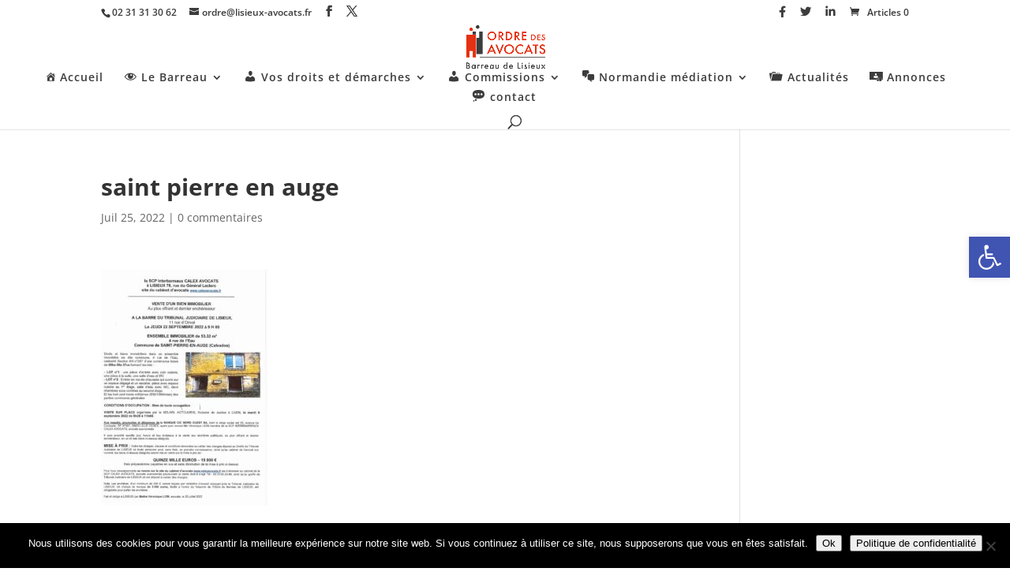

--- FILE ---
content_type: text/css
request_url: https://lisieux-avocats.fr/wp-content/plugins/ultimate-wp-query-search-filter/themes/default.css?ver=all
body_size: 430
content:
/*the ajax loading icon*/
.umloading {width:100%;height:20px;background:rgba(255, 255, 255, 0.8) url('ajax_loader.gif') no-repeat 50% 50%;}
/*the form div*/
#uwpqsf_id{border:0px solid #ccc;}
/*Form title*/
.uform_title{font-weight:bold!important;text-align:left;margin:auto 0 auto 0;color: #ff6700;font-size: 20px;}
.uwpqsf_class{width:100%;margin-bottom:5px;clear:both}
/*label for each field*/
.uwpqsf_class > span[class*='taxolabel-'], .uwpqsf_class > span[class*='cmflabel-']{float:left;padding:5px;font-weight:bold !important;clear:both;width:100%}
/*dropdown*/
.uwpqsf_class select {width:35%;margin-left:1%;margin-right:1%}

/*taxonomy and meta field radio OPTIONS*/
.uwpqsf_class > label{float:left;width:100%;}
/*Checkboxes*/
[class*='tax-check-'] label,[class*='cmf-check-'] label {float:left;width:50%;}

/*search button*/
.uwpqsf_submit{text-align:left;margin-bottom:15px;}
/*keyword search label*/
.uwpqsf_class-keyword{padding:5px;font-weight:bold !important;}
/*text input for keyword*/
input#uwpqsf_id_key{width:50%;margin-left:1%;margin-right:1%}

/*Pagination*/
.uwpqsfpagi{text-align:center;margin-top:15px;margin-bottom:15px;clear:both;width:100%}

a.upagievent{padding-left: 12px; padding-right: 12px; height: 25px; line-height: 25px; display: inline-block; 
	text-align: center; 
	}
span.upagicurrent{padding-left: 12px; padding-right: 12px; height: 25px; line-height: 25px; display: inline-block; 
	text-align: center;color:#000}


--- FILE ---
content_type: application/x-javascript
request_url: https://lisieux-avocats.fr/wp-content/plugins/divi-visual-footer/js/dvf-js.js?ver=027a7c84c37586eaae22c55c0687939f
body_size: 550
content:
jQuery(function($){

/*
** Check if CDATA exists to know if footer reveal is active
*/
//if( $('script').text().indexOf('footer_reveal_vars') >= 0) {
//    var $footer_active_or_not = footer_reveal_vars.is_footer_reveal_active
//    }


/*
** Add an ID to the Visual Footer placed on the source page
*/
    $( ".page-id-" + pageSelection + " .entry-content > .et_pb_section:last-child" ).attr('id', 'divi-visual-footer');


/*
** Display the Visual Footer before the Divi footer
*/
    $( "#divi-visual-footer" ).insertBefore( "footer" );

/*
** Display the scroll-to-top button after the footer (to avoid calculation bug when "footer reveal" option selected)
*/
    $( ".et_pb_scroll_top" ).insertAfter( "footer" );

/*
** Remove the Visual Footer on blank pages
*/
    if ($( "body" ).hasClass( "page-template-page-template-blank" )) {
        $( "#divi-visual-footer" ).remove();
    }


/*
** DIVI FOOTER + VISUAL FOOTER => wrap the twice, check if footer reveal script is loaded to use footerReveal function
*/
    else {

        if ($("#main-footer").is(":visible")) {
            $('#divi-visual-footer,#main-footer').wrapAll('<div id="default-plus-visual-footer"></div>');

//            if ($footer_active_or_not === 'yes') {
            if ($('script[src*="js/dvf-footer-reveal.js"]').length >= 1) {
                $('#default-plus-visual-footer').footerReveal();
            }
        }


/*
** VISUAL FOOTER ONLY => Check if footer reveal script is loaded to use footerReveal function
*/

            if ($("#main-footer").is(":hidden")) {
//                if ($footer_active_or_not === 'yes') {
                if ($('script[src*="js/dvf-footer-reveal.js"]').length >= 1) {
                    $('#divi-visual-footer').footerReveal();
                }
          }



    } // end else



});


--- FILE ---
content_type: application/x-javascript
request_url: https://lisieux-avocats.fr/wp-content/plugins/divi-visual-footer/js/dvf-smart-sticky-footer.js?ver=027a7c84c37586eaae22c55c0687939f
body_size: 345
content:
/*
** Adapted from 'Divi Quasi Sticky Footer' plugin by Luis Alejandre - https://divi4u.com/divi-quasi-sticky-footer-plugin/ 
*/



jQuery(function($){

    if ($("#main-footer").is(":visible")){

    var $footer = $('#main-footer');

    if ($footer.length) {

        var footer_height = $footer.height();

        $(window).on('load resize', function() {

            var available_height = $(window).height() - footer_height,
                $main_content = $('#main-content'),
                $admin_bar = $('#wpadminbar'),
                $top_header = $('#top-header'),
                $main_header = $('#main-header'),
                $dv_footer = $('#divi-visual-footer');

            if ($admin_bar.length) {
                var available_height = available_height - $admin_bar.height();
            }

            if ($top_header.length) {
                var available_height = available_height - $top_header.height();
            }

            if (!$('.et_transparent_nav').length && !$('.et_vertical_nav').length) {
                var available_height = available_height - $main_header.height();
            }

            if ($dv_footer.length) {
                var available_height = available_height - $dv_footer.outerHeight();
            }

            if (available_height > $main_content.height()) {
                $main_content.height(available_height);
            }

        });

    }
    }

    else {

    var $dv_footer = $('#divi-visual-footer');

    if ($dv_footer.length) {

        var dv_footer_height = $dv_footer.outerHeight();

        $(window).on('load resize', function() {

            var available_height = $(window).height() - dv_footer_height,
                $main_content = $('#main-content'),
                $admin_bar = $('#wpadminbar'),
                $top_header = $('#top-header'),
                $main_header = $('#main-header');


            if ($admin_bar.length) {
                var available_height = available_height - $admin_bar.height();
            }

            if ($top_header.length) {
                var available_height = available_height - $top_header.height();
            }

            if (!$('.et_transparent_nav').length && !$('.et_vertical_nav').length) {
                var available_height = available_height - $main_header.height();
            }

            if (available_height > $main_content.height()) {
                $main_content.height(available_height);
            }

        });

    }
    }

});
